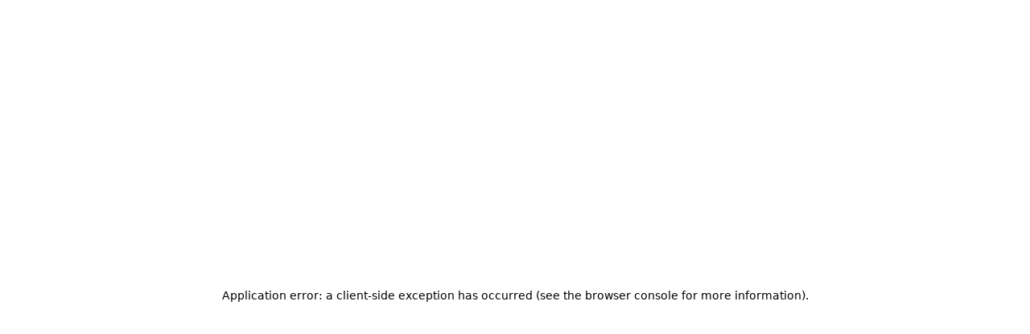

--- FILE ---
content_type: text/css
request_url: https://www.kenvuebrands.com/_next/static/css/86e87d22c68a116f.css
body_size: 2144
content:
@media screen and (max-width:1024px){@layer tokens{:root,[data-brand],[data-brands],[data-theme]{--vds-font-sizes-typography-headline-font-weight-xx-large:800;--vds-sizes-typography-headline-font-size-rem-desktop-xx-large:2.488rem;--vds-fonts-typography-headline-font-line-height-xx-large:105%;--vds-font-sizes-typography-headline-font-weight-medium:500;--vds-sizes-typography-headline-font-size-rem-desktop-medium:1.44rem;--vds-fonts-typography-headline-font-line-height-medium:120%;--vds-sizes-typography-body-font-size-rem-desktop-large:1rem;--vds-fonts-typography-body-font-line-height-large:150%;--vds-font-sizes-typography-body-font-weight-bold:700;--vds-font-sizes-typography-body-font-weight-regular:400;--vds-sizes-typography-body-font-size-rem-desktop-regular:1rem;--vds-fonts-typography-body-font-line-height-regular:150%;--vds-font-sizes-typography-eyebrow-font-weight-regular:400;--vds-sizes-typography-eyebrow-font-size-rem-desktop-regular:0.833rem;--vds-font-sizes-typography-eyebrow-font-line-height-regular:150%}}}@media screen and (min-width:1024px){@layer tokens{:root,[data-brand],[data-brands],[data-theme]{--vds-font-sizes-typography-headline-font-weight-xx-large:800;--vds-sizes-typography-headline-font-size-rem-desktop-xx-large:2.8434rem;--vds-fonts-typography-headline-font-line-height-xx-large:105%}}}a[href="#accessibilitySkipLink"]{color:var(--vds-colors-components-button-primary-text-base-idle)}a[href="#accessibilitySkipLink"]:hover{color:var(--vds-colors-components-button-primary-text-base-hover)}sup{top:-.25em}header [id^="radix-\:r"]>div>div>div:last-child>a:last-of-type,header>div:first-child .vds-cursor_pointer{display:none}.custom-plp_container>main>section>div .vds-text_uppercase{text-transform:capitalize}h2[data-sb-field-path$=productProductDetails]{font-size:2.074rem}span[data-sb-field-path$=productAdditionalInformation],span[data-sb-field-path$=productDirections],span[data-sb-field-path$=productIngredients],span[data-sb-field-path$=productUses],span[data-sb-field-path$=productWarnings]{font-size:1rem}@media (min-width:1024px){span[data-sb-field-path$=productAdditionalInformation],span[data-sb-field-path$=productDirections],span[data-sb-field-path$=productIngredients],span[data-sb-field-path$=productUses],span[data-sb-field-path$=productWarnings]{font-size:1.143rem}}main #overview{overflow:hidden}.hideProductListing>main>section>div .vds-box{display:none}.custom-plp_container>main>section section{width:100%}:root{font-size:14px}.dxp-contentInspector-pagebase-overlay,body.dxp-contentInspector [data-dxp-content-inspector=true]>.dxp-contentInspector-overlay{display:none}.dxp-cInspectorImage{background-image:url("[data-uri]");background-size:cover;background-repeat:no-repeat}body.dxp-contentInspector [data-dxp-content-inspector=true]:hover{position:relative;outline:1px dashed green!important;outline-offset:2px!important}.dxp-contentInspector .dxp-contentInspector-pagebase-overlay{position:absolute;right:0;bottom:-38px;background:#4a6ee0;color:#fff;padding:5px 8px;border-radius:4px;font-size:12px;text-decoration:none;z-index:2001;display:block;white-space:nowrap}body.dxp-contentInspector [data-dxp-content-inspector=true]:hover>a.dxp-contentInspector-overlay{display:block;position:absolute;top:5px;left:5px;z-index:1000;width:32px;height:32px;background-image:url("[data-uri]");background-size:cover;background-repeat:no-repeat;cursor:pointer}body.dxp-contentInspector [data-dxp-content-inspector=true]:hover>.dxp-contentInspector-overlay:hover{transform:scale(1.1)}body.dxp-contentInspector a[data-dxp-content-inspector=true]:hover>a.dxp-contentInspector-overlay,body.dxp-contentInspector button[data-dxp-content-inspector=true]:hover>a.dxp-contentInspector-overlay{width:28px;height:28px;top:-14px;left:-14px}body.dxp-contentInspector [data-dxp-content-inspector=true]>a.dxp-contentInspector-overlay[href*=focusedField]{width:28px;height:28px;left:10%;top:-14px}body.dxp-contentInspector [data-is-ci-img=true][data-dxp-content-inspector=true]:hover>a.dxp-contentInspector-overlay{top:50%;left:5px}@keyframes ldio-x2uulkbinbj{0%{opacity:1;-webkit-backface-visibility:hidden;backface-visibility:hidden;transform:translateZ(0) scale(1.5)}to{opacity:0;-webkit-backface-visibility:hidden;backface-visibility:hidden;transform:translateZ(0) scale(1)}}.ldio-x2uulkbinbj div>div{position:absolute;width:12px;height:12px;border-radius:50%;background:#ff727d;animation:ldio-x2uulkbinbj 1s linear infinite}.ldio-x2uulkbinbj div:first-child>div{left:74px;top:44px;animation-delay:-.875s}.ldio-x2uulkbinbj>div:first-child{transform:rotate(0deg);transform-origin:80px 50px}.ldio-x2uulkbinbj div:nth-child(2)>div{left:65px;top:65px;animation-delay:-.75s}.ldio-x2uulkbinbj>div:nth-child(2){transform:rotate(45deg);transform-origin:71px 71px}.ldio-x2uulkbinbj div:nth-child(3)>div{left:44px;top:74px;animation-delay:-.625s}.ldio-x2uulkbinbj>div:nth-child(3){transform:rotate(90deg);transform-origin:50px 80px}.ldio-x2uulkbinbj div:nth-child(4)>div{left:23px;top:65px;animation-delay:-.5s}.ldio-x2uulkbinbj>div:nth-child(4){transform:rotate(135deg);transform-origin:29px 71px}.ldio-x2uulkbinbj div:nth-child(5)>div{left:14px;top:44px;animation-delay:-.375s}.ldio-x2uulkbinbj>div:nth-child(5){transform:rotate(180deg);transform-origin:20px 50px}.ldio-x2uulkbinbj div:nth-child(6)>div{left:23px;top:23px;animation-delay:-.25s}.ldio-x2uulkbinbj>div:nth-child(6){transform:rotate(225deg);transform-origin:29px 29px}.ldio-x2uulkbinbj div:nth-child(7)>div{left:44px;top:14px;animation-delay:-.125s}.ldio-x2uulkbinbj>div:nth-child(7){transform:rotate(270deg);transform-origin:50px 20px}.ldio-x2uulkbinbj div:nth-child(8)>div{left:65px;top:23px;animation-delay:0s}.ldio-x2uulkbinbj>div:nth-child(8){transform:rotate(315deg);transform-origin:71px 29px}.loadingio-spinner-spin-nq4q5u6dq7r{width:16px;height:16px;display:inline-block;overflow:hidden;background:#fff}.ldio-x2uulkbinbj{width:100%;height:100%;position:relative;transform:translateZ(0) scale(.16);-webkit-backface-visibility:hidden;backface-visibility:hidden;transform-origin:0 0}.ldio-x2uulkbinbj div{box-sizing:content-box}